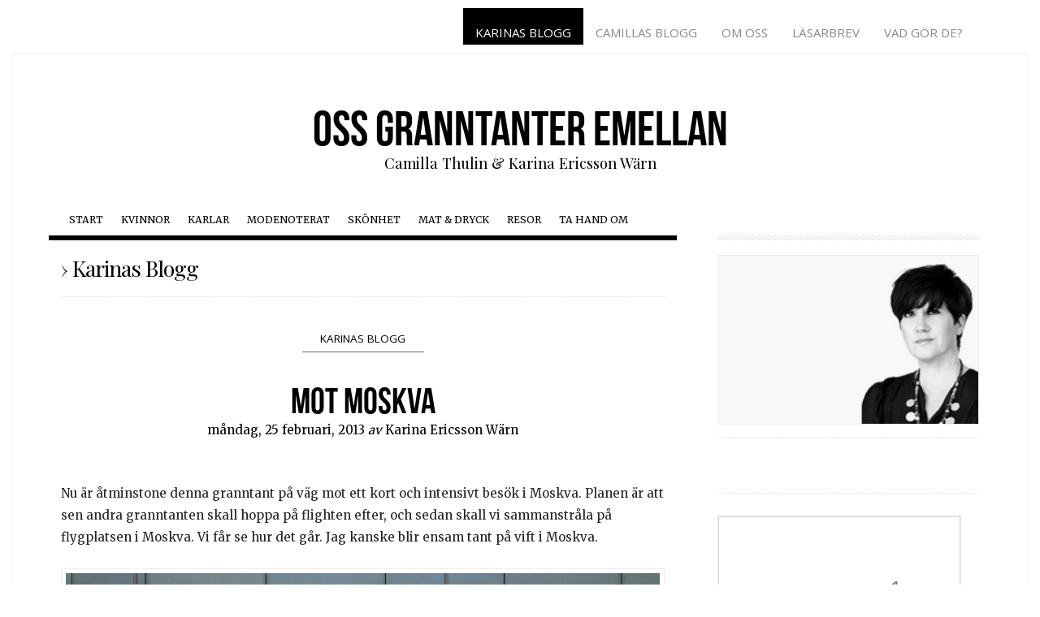

--- FILE ---
content_type: text/html; charset=UTF-8
request_url: https://www.granntanter.se/2013/02/25/mot-moskva-4/
body_size: 10508
content:
<!DOCTYPE html>
<!--[if IE 6]>
<html id="ie6" lang="sv-SE">
<![endif]-->
<!--[if IE 7]>
<html id="ie7" lang="sv-SE">
<![endif]-->
<!--[if IE 8]>
<html id="ie8" lang="sv-SE">
<![endif]-->
<!--[if !(IE 6) | !(IE 7) | !(IE 8)  ]><!-->
<html lang="sv-SE">
<!--<![endif]-->
<head>
<meta charset="utf-8">
<meta http-equiv="X-UA-Compatible" content="IE=edge,chrome=1">
<meta name="viewport" content="width=device-width, initial-scale=1">
<meta name="description" content="">
<meta name="author" content="">

<title>Mot Moskva - Oss granntanter emellanOss granntanter emellan</title>


<link rel="apple-touch-icon" sizes="57x57" href="/customers/2/c/c/granntanter.se/httpd.www/wp-content/themes/granntanter/icons/apple-touch-icon-57x57.png">
<link rel="apple-touch-icon" sizes="60x60" href="/customers/2/c/c/granntanter.se/httpd.www/wp-content/themes/granntanter/icons/apple-touch-icon-60x60.png">
<link rel="apple-touch-icon" sizes="72x72" href="/customers/2/c/c/granntanter.se/httpd.www/wp-content/themes/granntanter/icons/apple-touch-icon-72x72.png">
<link rel="apple-touch-icon" sizes="76x76" href="/customers/2/c/c/granntanter.se/httpd.www/wp-content/themes/granntanter/icons/apple-touch-icon-76x76.png">
<link rel="apple-touch-icon" sizes="114x114" href="/customers/2/c/c/granntanter.se/httpd.www/wp-content/themes/granntanter/icons/apple-touch-icon-114x114.png">
<link rel="apple-touch-icon" sizes="120x120" href="/customers/2/c/c/granntanter.se/httpd.www/wp-content/themes/granntanter/icons/apple-touch-icon-120x120.png">
<link rel="apple-touch-icon" sizes="144x144" href="/customers/2/c/c/granntanter.se/httpd.www/wp-content/themes/granntanter/icons/apple-touch-icon-144x144.png">
<link rel="apple-touch-icon" sizes="152x152" href="/customers/2/c/c/granntanter.se/httpd.www/wp-content/themes/granntanter/icons/apple-touch-icon-152x152.png">
<link rel="apple-touch-icon" sizes="180x180" href="/customers/2/c/c/granntanter.se/httpd.www/wp-content/themes/granntanter/icons/apple-touch-icon-180x180.png">
<link rel="icon" type="image/png" href="/customers/2/c/c/granntanter.se/httpd.www/wp-content/themes/granntanter/icons/favicon-32x32.png" sizes="32x32">
<link rel="icon" type="image/png" href="/customers/2/c/c/granntanter.se/httpd.www/wp-content/themes/granntanter/icons/android-chrome-192x192.png" sizes="192x192">
<link rel="icon" type="image/png" href="/customers/2/c/c/granntanter.se/httpd.www/wp-content/themes/granntanter/icons/favicon-96x96.png" sizes="96x96">
<link rel="icon" type="image/png" href="/customers/2/c/c/granntanter.se/httpd.www/wp-content/themes/granntanter/icons/favicon-16x16.png" sizes="16x16">
<link rel="manifest" href="/customers/2/c/c/granntanter.se/httpd.www/wp-content/themes/granntanter/icons/manifest.json">
<meta name="msapplication-TileColor" content="#2d89ef">
<meta name="msapplication-TileImage" content="/customers/2/c/c/granntanter.se/httpd.www/wp-content/themes/granntanter/icons/mstile-144x144.png">
<meta name="theme-color" content="#ffffff">

<link rel="profile" href="https://gmpg.org/xfn/11" />
<link rel="stylesheet" href="https://www.granntanter.se/wp-content/themes/granntanter/style.css?ver=1395383574" type="text/css" media="screen, projection" />
<link href='https://fonts.googleapis.com/css?family=Playfair+Display:400,700,900|Open+Sans:300italic,400italic,700italic,400,300,700|Merriweather:400,300,700,900' rel='stylesheet' type='text/css'>
<link href='//netdna.bootstrapcdn.com/font-awesome/4.0.3/css/font-awesome.css' rel='stylesheet'>
<script type="text/javascript" src="//use.typekit.net/gtf8klc.js"></script>
<script type="text/javascript">try{Typekit.load();}catch(e){}</script>
<link rel="pingback" href="https://www.granntanter.se/xmlrpc.php" />
<!--[if lt IE 9]>
<script src="https://www.granntanter.se/wp-content/themes/granntanter/js/html5.js" type="text/javascript"></script>
<![endif]-->
<meta name='robots' content='index, follow, max-image-preview:large, max-snippet:-1, max-video-preview:-1' />

	<!-- This site is optimized with the Yoast SEO plugin v22.6 - https://yoast.com/wordpress/plugins/seo/ -->
	<link rel="canonical" href="https://www.granntanter.se/2013/02/25/mot-moskva-4/" />
	<meta property="og:locale" content="sv_SE" />
	<meta property="og:type" content="article" />
	<meta property="og:title" content="Mot Moskva - Oss granntanter emellan" />
	<meta property="og:description" content="Nu är åtminstone denna granntant på väg mot ett kort och intensivt besök i Moskva. Planen är att sen andra granntanten skall hoppa på flighten efter, och sedan skall vi sammanstråla på flygplatsen i Moskva. Vi får se hur det..." />
	<meta property="og:url" content="https://www.granntanter.se/2013/02/25/mot-moskva-4/" />
	<meta property="og:site_name" content="Oss granntanter emellan" />
	<meta property="article:published_time" content="2013-02-25T08:41:09+00:00" />
	<meta property="og:image" content="https://www.granntanter.se/wp-content/uploads/2013/02/20130225-094009.jpg" />
	<meta name="author" content="Karina Ericsson Wärn" />
	<meta name="twitter:card" content="summary_large_image" />
	<meta name="twitter:creator" content="@kidkie" />
	<meta name="twitter:label1" content="Skriven av" />
	<meta name="twitter:data1" content="Karina Ericsson Wärn" />
	<script type="application/ld+json" class="yoast-schema-graph">{"@context":"https://schema.org","@graph":[{"@type":"WebPage","@id":"https://www.granntanter.se/2013/02/25/mot-moskva-4/","url":"https://www.granntanter.se/2013/02/25/mot-moskva-4/","name":"Mot Moskva - Oss granntanter emellan","isPartOf":{"@id":"https://www.granntanter.se/#website"},"primaryImageOfPage":{"@id":"https://www.granntanter.se/2013/02/25/mot-moskva-4/#primaryimage"},"image":{"@id":"https://www.granntanter.se/2013/02/25/mot-moskva-4/#primaryimage"},"thumbnailUrl":"https://www.granntanter.se/wp-content/uploads/2013/02/20130225-094009.jpg","datePublished":"2013-02-25T08:41:09+00:00","dateModified":"2013-02-25T08:41:09+00:00","author":{"@id":"https://www.granntanter.se/#/schema/person/1b7d2e2b86e231fa737645a75af44102"},"breadcrumb":{"@id":"https://www.granntanter.se/2013/02/25/mot-moskva-4/#breadcrumb"},"inLanguage":"sv-SE","potentialAction":[{"@type":"ReadAction","target":["https://www.granntanter.se/2013/02/25/mot-moskva-4/"]}]},{"@type":"ImageObject","inLanguage":"sv-SE","@id":"https://www.granntanter.se/2013/02/25/mot-moskva-4/#primaryimage","url":"https://www.granntanter.se/wp-content/uploads/2013/02/20130225-094009.jpg","contentUrl":"https://www.granntanter.se/wp-content/uploads/2013/02/20130225-094009.jpg"},{"@type":"BreadcrumbList","@id":"https://www.granntanter.se/2013/02/25/mot-moskva-4/#breadcrumb","itemListElement":[{"@type":"ListItem","position":1,"name":"Hem","item":"https://www.granntanter.se/"},{"@type":"ListItem","position":2,"name":"Mot Moskva"}]},{"@type":"WebSite","@id":"https://www.granntanter.se/#website","url":"https://www.granntanter.se/","name":"Oss granntanter emellan","description":"Camilla Thulin &amp; Karina Ericsson Wärn","potentialAction":[{"@type":"SearchAction","target":{"@type":"EntryPoint","urlTemplate":"https://www.granntanter.se/?s={search_term_string}"},"query-input":"required name=search_term_string"}],"inLanguage":"sv-SE"},{"@type":"Person","@id":"https://www.granntanter.se/#/schema/person/1b7d2e2b86e231fa737645a75af44102","name":"Karina Ericsson Wärn","image":{"@type":"ImageObject","inLanguage":"sv-SE","@id":"https://www.granntanter.se/#/schema/person/image/","url":"https://secure.gravatar.com/avatar/b90754eb01308fe76fc8c0935718dd42?s=96&d=mm&r=g","contentUrl":"https://secure.gravatar.com/avatar/b90754eb01308fe76fc8c0935718dd42?s=96&d=mm&r=g","caption":"Karina Ericsson Wärn"},"sameAs":["https://x.com/kidkie"],"url":"https://www.granntanter.se/author/karina/"}]}</script>
	<!-- / Yoast SEO plugin. -->


<link rel='dns-prefetch' href='//widgetlogic.org' />
<link rel='dns-prefetch' href='//ws.sharethis.com' />
<meta property="og:image" content="https://www.granntanter.se/facebook_icon.jpg"/>
<script type="text/javascript">
window._wpemojiSettings = {"baseUrl":"https:\/\/s.w.org\/images\/core\/emoji\/14.0.0\/72x72\/","ext":".png","svgUrl":"https:\/\/s.w.org\/images\/core\/emoji\/14.0.0\/svg\/","svgExt":".svg","source":{"concatemoji":"https:\/\/www.granntanter.se\/wp-includes\/js\/wp-emoji-release.min.js?ver=fea67789e08b95ccc86e7c077611c575"}};
/*! This file is auto-generated */
!function(i,n){var o,s,e;function c(e){try{var t={supportTests:e,timestamp:(new Date).valueOf()};sessionStorage.setItem(o,JSON.stringify(t))}catch(e){}}function p(e,t,n){e.clearRect(0,0,e.canvas.width,e.canvas.height),e.fillText(t,0,0);var t=new Uint32Array(e.getImageData(0,0,e.canvas.width,e.canvas.height).data),r=(e.clearRect(0,0,e.canvas.width,e.canvas.height),e.fillText(n,0,0),new Uint32Array(e.getImageData(0,0,e.canvas.width,e.canvas.height).data));return t.every(function(e,t){return e===r[t]})}function u(e,t,n){switch(t){case"flag":return n(e,"\ud83c\udff3\ufe0f\u200d\u26a7\ufe0f","\ud83c\udff3\ufe0f\u200b\u26a7\ufe0f")?!1:!n(e,"\ud83c\uddfa\ud83c\uddf3","\ud83c\uddfa\u200b\ud83c\uddf3")&&!n(e,"\ud83c\udff4\udb40\udc67\udb40\udc62\udb40\udc65\udb40\udc6e\udb40\udc67\udb40\udc7f","\ud83c\udff4\u200b\udb40\udc67\u200b\udb40\udc62\u200b\udb40\udc65\u200b\udb40\udc6e\u200b\udb40\udc67\u200b\udb40\udc7f");case"emoji":return!n(e,"\ud83e\udef1\ud83c\udffb\u200d\ud83e\udef2\ud83c\udfff","\ud83e\udef1\ud83c\udffb\u200b\ud83e\udef2\ud83c\udfff")}return!1}function f(e,t,n){var r="undefined"!=typeof WorkerGlobalScope&&self instanceof WorkerGlobalScope?new OffscreenCanvas(300,150):i.createElement("canvas"),a=r.getContext("2d",{willReadFrequently:!0}),o=(a.textBaseline="top",a.font="600 32px Arial",{});return e.forEach(function(e){o[e]=t(a,e,n)}),o}function t(e){var t=i.createElement("script");t.src=e,t.defer=!0,i.head.appendChild(t)}"undefined"!=typeof Promise&&(o="wpEmojiSettingsSupports",s=["flag","emoji"],n.supports={everything:!0,everythingExceptFlag:!0},e=new Promise(function(e){i.addEventListener("DOMContentLoaded",e,{once:!0})}),new Promise(function(t){var n=function(){try{var e=JSON.parse(sessionStorage.getItem(o));if("object"==typeof e&&"number"==typeof e.timestamp&&(new Date).valueOf()<e.timestamp+604800&&"object"==typeof e.supportTests)return e.supportTests}catch(e){}return null}();if(!n){if("undefined"!=typeof Worker&&"undefined"!=typeof OffscreenCanvas&&"undefined"!=typeof URL&&URL.createObjectURL&&"undefined"!=typeof Blob)try{var e="postMessage("+f.toString()+"("+[JSON.stringify(s),u.toString(),p.toString()].join(",")+"));",r=new Blob([e],{type:"text/javascript"}),a=new Worker(URL.createObjectURL(r),{name:"wpTestEmojiSupports"});return void(a.onmessage=function(e){c(n=e.data),a.terminate(),t(n)})}catch(e){}c(n=f(s,u,p))}t(n)}).then(function(e){for(var t in e)n.supports[t]=e[t],n.supports.everything=n.supports.everything&&n.supports[t],"flag"!==t&&(n.supports.everythingExceptFlag=n.supports.everythingExceptFlag&&n.supports[t]);n.supports.everythingExceptFlag=n.supports.everythingExceptFlag&&!n.supports.flag,n.DOMReady=!1,n.readyCallback=function(){n.DOMReady=!0}}).then(function(){return e}).then(function(){var e;n.supports.everything||(n.readyCallback(),(e=n.source||{}).concatemoji?t(e.concatemoji):e.wpemoji&&e.twemoji&&(t(e.twemoji),t(e.wpemoji)))}))}((window,document),window._wpemojiSettings);
</script>
<style type="text/css">
img.wp-smiley,
img.emoji {
	display: inline !important;
	border: none !important;
	box-shadow: none !important;
	height: 1em !important;
	width: 1em !important;
	margin: 0 0.07em !important;
	vertical-align: -0.1em !important;
	background: none !important;
	padding: 0 !important;
}
</style>
	<link rel='stylesheet' id='wp-block-library-css' href='https://www.granntanter.se/wp-includes/css/dist/block-library/style.min.css?ver=fea67789e08b95ccc86e7c077611c575' type='text/css' media='all' />
<link rel='stylesheet' id='block-widget-css' href='https://www.granntanter.se/wp-content/plugins/widget-logic/block_widget/css/widget.css?ver=1768240697' type='text/css' media='all' />
<style id='classic-theme-styles-inline-css' type='text/css'>
/*! This file is auto-generated */
.wp-block-button__link{color:#fff;background-color:#32373c;border-radius:9999px;box-shadow:none;text-decoration:none;padding:calc(.667em + 2px) calc(1.333em + 2px);font-size:1.125em}.wp-block-file__button{background:#32373c;color:#fff;text-decoration:none}
</style>
<style id='global-styles-inline-css' type='text/css'>
body{--wp--preset--color--black: #000000;--wp--preset--color--cyan-bluish-gray: #abb8c3;--wp--preset--color--white: #ffffff;--wp--preset--color--pale-pink: #f78da7;--wp--preset--color--vivid-red: #cf2e2e;--wp--preset--color--luminous-vivid-orange: #ff6900;--wp--preset--color--luminous-vivid-amber: #fcb900;--wp--preset--color--light-green-cyan: #7bdcb5;--wp--preset--color--vivid-green-cyan: #00d084;--wp--preset--color--pale-cyan-blue: #8ed1fc;--wp--preset--color--vivid-cyan-blue: #0693e3;--wp--preset--color--vivid-purple: #9b51e0;--wp--preset--gradient--vivid-cyan-blue-to-vivid-purple: linear-gradient(135deg,rgba(6,147,227,1) 0%,rgb(155,81,224) 100%);--wp--preset--gradient--light-green-cyan-to-vivid-green-cyan: linear-gradient(135deg,rgb(122,220,180) 0%,rgb(0,208,130) 100%);--wp--preset--gradient--luminous-vivid-amber-to-luminous-vivid-orange: linear-gradient(135deg,rgba(252,185,0,1) 0%,rgba(255,105,0,1) 100%);--wp--preset--gradient--luminous-vivid-orange-to-vivid-red: linear-gradient(135deg,rgba(255,105,0,1) 0%,rgb(207,46,46) 100%);--wp--preset--gradient--very-light-gray-to-cyan-bluish-gray: linear-gradient(135deg,rgb(238,238,238) 0%,rgb(169,184,195) 100%);--wp--preset--gradient--cool-to-warm-spectrum: linear-gradient(135deg,rgb(74,234,220) 0%,rgb(151,120,209) 20%,rgb(207,42,186) 40%,rgb(238,44,130) 60%,rgb(251,105,98) 80%,rgb(254,248,76) 100%);--wp--preset--gradient--blush-light-purple: linear-gradient(135deg,rgb(255,206,236) 0%,rgb(152,150,240) 100%);--wp--preset--gradient--blush-bordeaux: linear-gradient(135deg,rgb(254,205,165) 0%,rgb(254,45,45) 50%,rgb(107,0,62) 100%);--wp--preset--gradient--luminous-dusk: linear-gradient(135deg,rgb(255,203,112) 0%,rgb(199,81,192) 50%,rgb(65,88,208) 100%);--wp--preset--gradient--pale-ocean: linear-gradient(135deg,rgb(255,245,203) 0%,rgb(182,227,212) 50%,rgb(51,167,181) 100%);--wp--preset--gradient--electric-grass: linear-gradient(135deg,rgb(202,248,128) 0%,rgb(113,206,126) 100%);--wp--preset--gradient--midnight: linear-gradient(135deg,rgb(2,3,129) 0%,rgb(40,116,252) 100%);--wp--preset--font-size--small: 13px;--wp--preset--font-size--medium: 20px;--wp--preset--font-size--large: 36px;--wp--preset--font-size--x-large: 42px;--wp--preset--spacing--20: 0.44rem;--wp--preset--spacing--30: 0.67rem;--wp--preset--spacing--40: 1rem;--wp--preset--spacing--50: 1.5rem;--wp--preset--spacing--60: 2.25rem;--wp--preset--spacing--70: 3.38rem;--wp--preset--spacing--80: 5.06rem;--wp--preset--shadow--natural: 6px 6px 9px rgba(0, 0, 0, 0.2);--wp--preset--shadow--deep: 12px 12px 50px rgba(0, 0, 0, 0.4);--wp--preset--shadow--sharp: 6px 6px 0px rgba(0, 0, 0, 0.2);--wp--preset--shadow--outlined: 6px 6px 0px -3px rgba(255, 255, 255, 1), 6px 6px rgba(0, 0, 0, 1);--wp--preset--shadow--crisp: 6px 6px 0px rgba(0, 0, 0, 1);}:where(.is-layout-flex){gap: 0.5em;}:where(.is-layout-grid){gap: 0.5em;}body .is-layout-flow > .alignleft{float: left;margin-inline-start: 0;margin-inline-end: 2em;}body .is-layout-flow > .alignright{float: right;margin-inline-start: 2em;margin-inline-end: 0;}body .is-layout-flow > .aligncenter{margin-left: auto !important;margin-right: auto !important;}body .is-layout-constrained > .alignleft{float: left;margin-inline-start: 0;margin-inline-end: 2em;}body .is-layout-constrained > .alignright{float: right;margin-inline-start: 2em;margin-inline-end: 0;}body .is-layout-constrained > .aligncenter{margin-left: auto !important;margin-right: auto !important;}body .is-layout-constrained > :where(:not(.alignleft):not(.alignright):not(.alignfull)){max-width: var(--wp--style--global--content-size);margin-left: auto !important;margin-right: auto !important;}body .is-layout-constrained > .alignwide{max-width: var(--wp--style--global--wide-size);}body .is-layout-flex{display: flex;}body .is-layout-flex{flex-wrap: wrap;align-items: center;}body .is-layout-flex > *{margin: 0;}body .is-layout-grid{display: grid;}body .is-layout-grid > *{margin: 0;}:where(.wp-block-columns.is-layout-flex){gap: 2em;}:where(.wp-block-columns.is-layout-grid){gap: 2em;}:where(.wp-block-post-template.is-layout-flex){gap: 1.25em;}:where(.wp-block-post-template.is-layout-grid){gap: 1.25em;}.has-black-color{color: var(--wp--preset--color--black) !important;}.has-cyan-bluish-gray-color{color: var(--wp--preset--color--cyan-bluish-gray) !important;}.has-white-color{color: var(--wp--preset--color--white) !important;}.has-pale-pink-color{color: var(--wp--preset--color--pale-pink) !important;}.has-vivid-red-color{color: var(--wp--preset--color--vivid-red) !important;}.has-luminous-vivid-orange-color{color: var(--wp--preset--color--luminous-vivid-orange) !important;}.has-luminous-vivid-amber-color{color: var(--wp--preset--color--luminous-vivid-amber) !important;}.has-light-green-cyan-color{color: var(--wp--preset--color--light-green-cyan) !important;}.has-vivid-green-cyan-color{color: var(--wp--preset--color--vivid-green-cyan) !important;}.has-pale-cyan-blue-color{color: var(--wp--preset--color--pale-cyan-blue) !important;}.has-vivid-cyan-blue-color{color: var(--wp--preset--color--vivid-cyan-blue) !important;}.has-vivid-purple-color{color: var(--wp--preset--color--vivid-purple) !important;}.has-black-background-color{background-color: var(--wp--preset--color--black) !important;}.has-cyan-bluish-gray-background-color{background-color: var(--wp--preset--color--cyan-bluish-gray) !important;}.has-white-background-color{background-color: var(--wp--preset--color--white) !important;}.has-pale-pink-background-color{background-color: var(--wp--preset--color--pale-pink) !important;}.has-vivid-red-background-color{background-color: var(--wp--preset--color--vivid-red) !important;}.has-luminous-vivid-orange-background-color{background-color: var(--wp--preset--color--luminous-vivid-orange) !important;}.has-luminous-vivid-amber-background-color{background-color: var(--wp--preset--color--luminous-vivid-amber) !important;}.has-light-green-cyan-background-color{background-color: var(--wp--preset--color--light-green-cyan) !important;}.has-vivid-green-cyan-background-color{background-color: var(--wp--preset--color--vivid-green-cyan) !important;}.has-pale-cyan-blue-background-color{background-color: var(--wp--preset--color--pale-cyan-blue) !important;}.has-vivid-cyan-blue-background-color{background-color: var(--wp--preset--color--vivid-cyan-blue) !important;}.has-vivid-purple-background-color{background-color: var(--wp--preset--color--vivid-purple) !important;}.has-black-border-color{border-color: var(--wp--preset--color--black) !important;}.has-cyan-bluish-gray-border-color{border-color: var(--wp--preset--color--cyan-bluish-gray) !important;}.has-white-border-color{border-color: var(--wp--preset--color--white) !important;}.has-pale-pink-border-color{border-color: var(--wp--preset--color--pale-pink) !important;}.has-vivid-red-border-color{border-color: var(--wp--preset--color--vivid-red) !important;}.has-luminous-vivid-orange-border-color{border-color: var(--wp--preset--color--luminous-vivid-orange) !important;}.has-luminous-vivid-amber-border-color{border-color: var(--wp--preset--color--luminous-vivid-amber) !important;}.has-light-green-cyan-border-color{border-color: var(--wp--preset--color--light-green-cyan) !important;}.has-vivid-green-cyan-border-color{border-color: var(--wp--preset--color--vivid-green-cyan) !important;}.has-pale-cyan-blue-border-color{border-color: var(--wp--preset--color--pale-cyan-blue) !important;}.has-vivid-cyan-blue-border-color{border-color: var(--wp--preset--color--vivid-cyan-blue) !important;}.has-vivid-purple-border-color{border-color: var(--wp--preset--color--vivid-purple) !important;}.has-vivid-cyan-blue-to-vivid-purple-gradient-background{background: var(--wp--preset--gradient--vivid-cyan-blue-to-vivid-purple) !important;}.has-light-green-cyan-to-vivid-green-cyan-gradient-background{background: var(--wp--preset--gradient--light-green-cyan-to-vivid-green-cyan) !important;}.has-luminous-vivid-amber-to-luminous-vivid-orange-gradient-background{background: var(--wp--preset--gradient--luminous-vivid-amber-to-luminous-vivid-orange) !important;}.has-luminous-vivid-orange-to-vivid-red-gradient-background{background: var(--wp--preset--gradient--luminous-vivid-orange-to-vivid-red) !important;}.has-very-light-gray-to-cyan-bluish-gray-gradient-background{background: var(--wp--preset--gradient--very-light-gray-to-cyan-bluish-gray) !important;}.has-cool-to-warm-spectrum-gradient-background{background: var(--wp--preset--gradient--cool-to-warm-spectrum) !important;}.has-blush-light-purple-gradient-background{background: var(--wp--preset--gradient--blush-light-purple) !important;}.has-blush-bordeaux-gradient-background{background: var(--wp--preset--gradient--blush-bordeaux) !important;}.has-luminous-dusk-gradient-background{background: var(--wp--preset--gradient--luminous-dusk) !important;}.has-pale-ocean-gradient-background{background: var(--wp--preset--gradient--pale-ocean) !important;}.has-electric-grass-gradient-background{background: var(--wp--preset--gradient--electric-grass) !important;}.has-midnight-gradient-background{background: var(--wp--preset--gradient--midnight) !important;}.has-small-font-size{font-size: var(--wp--preset--font-size--small) !important;}.has-medium-font-size{font-size: var(--wp--preset--font-size--medium) !important;}.has-large-font-size{font-size: var(--wp--preset--font-size--large) !important;}.has-x-large-font-size{font-size: var(--wp--preset--font-size--x-large) !important;}
.wp-block-navigation a:where(:not(.wp-element-button)){color: inherit;}
:where(.wp-block-post-template.is-layout-flex){gap: 1.25em;}:where(.wp-block-post-template.is-layout-grid){gap: 1.25em;}
:where(.wp-block-columns.is-layout-flex){gap: 2em;}:where(.wp-block-columns.is-layout-grid){gap: 2em;}
.wp-block-pullquote{font-size: 1.5em;line-height: 1.6;}
</style>
<link rel='stylesheet' id='bootstrap-css' href='https://www.granntanter.se/wp-content/themes/granntanter/assets/css/lib/bootstrap.css?ver=4' type='text/css' media='all' />
<link rel='stylesheet' id='app-css' href='https://www.granntanter.se/wp-content/themes/granntanter/assets/css/app.css?ver=1' type='text/css' media='all' />
<link rel='stylesheet' id='simple-share-buttons-adder-ssba-css' href='https://www.granntanter.se/wp-content/plugins/simple-share-buttons-adder/css/ssba.css?ver=1758736948' type='text/css' media='all' />
<style id='simple-share-buttons-adder-ssba-inline-css' type='text/css'>
	.ssba {
									
									
									
									
								}
								.ssba img
								{
									width: 25px !important;
									padding: 0px;
									border:  0;
									box-shadow: none !important;
									display: inline !important;
									vertical-align: middle;
									box-sizing: unset;
								}

								.ssba-classic-2 .ssbp-text {
									display: none!important;
								}

								.ssba .fb-save
								{
								padding: 0px;
								line-height: 20px; }
								.ssba, .ssba a
								{
									text-decoration:none;
									background: none;
									
									
									
									font-weight: bold;
								}
								

			   #ssba-bar-2 .ssbp-bar-list {
					max-width: 48px !important;;
			   }
			   #ssba-bar-2 .ssbp-bar-list li a {height: 48px !important; width: 48px !important; 
				}
				#ssba-bar-2 .ssbp-bar-list li a:hover {
				}

				#ssba-bar-2 .ssbp-bar-list li a svg,
				 #ssba-bar-2 .ssbp-bar-list li a svg path, .ssbp-bar-list li a.ssbp-surfingbird span:not(.color-icon) svg polygon {line-height: 48px !important;; font-size: 18px;}
				#ssba-bar-2 .ssbp-bar-list li a:hover svg,
				 #ssba-bar-2 .ssbp-bar-list li a:hover svg path, .ssbp-bar-list li a.ssbp-surfingbird span:not(.color-icon) svg polygon {}
				#ssba-bar-2 .ssbp-bar-list li {
				margin: 0px 0!important;
				}@media only screen and ( max-width: 750px ) {
				#ssba-bar-2 {
				display: block;
				}
			}
</style>
<script type='text/javascript' src='https://www.granntanter.se/wp-includes/js/jquery/jquery.min.js?ver=3.7.0' id='jquery-core-js'></script>
<script type='text/javascript' src='https://www.granntanter.se/wp-includes/js/jquery/jquery-migrate.min.js?ver=3.4.1' id='jquery-migrate-js'></script>
<script id='st_insights_js' type='text/javascript' src='https://ws.sharethis.com/button/st_insights.js?publisher=4d48b7c5-0ae3-43d4-bfbe-3ff8c17a8ae6&#038;product=simpleshare&#038;ver=8.5.3' id='ssba-sharethis-js'></script>
<link rel="https://api.w.org/" href="https://www.granntanter.se/wp-json/" /><link rel="alternate" type="application/json" href="https://www.granntanter.se/wp-json/wp/v2/posts/8502" /><link rel='shortlink' href='https://www.granntanter.se/?p=8502' />
<link rel="alternate" type="application/json+oembed" href="https://www.granntanter.se/wp-json/oembed/1.0/embed?url=https%3A%2F%2Fwww.granntanter.se%2F2013%2F02%2F25%2Fmot-moskva-4%2F" />
<link rel="alternate" type="text/xml+oembed" href="https://www.granntanter.se/wp-json/oembed/1.0/embed?url=https%3A%2F%2Fwww.granntanter.se%2F2013%2F02%2F25%2Fmot-moskva-4%2F&#038;format=xml" />
</head>
<body data-rsssl=1 class="post-template-default single single-post postid-8502 single-format-standard">


<div id="page_wrapper">
	<div id="site_wrapper">

<section>
	<div class="container">
		<div class="row">
			<div class="col-sm-12">
				<div id="sitenav"><div class="menu-top-container"><ul id="menu-top" class="menu"><li id="menu-item-102" class="menu-item menu-item-type-taxonomy menu-item-object-category current-post-ancestor current-menu-parent current-post-parent menu-item-102"><a href="https://www.granntanter.se/topics/karinas-blogg/">Karinas Blogg</a></li>
<li id="menu-item-101" class="menu-item menu-item-type-taxonomy menu-item-object-category menu-item-101"><a href="https://www.granntanter.se/topics/camillas-blogg/">Camillas Blogg</a></li>
<li id="menu-item-55" class="menu-item menu-item-type-post_type menu-item-object-page menu-item-55"><a href="https://www.granntanter.se/om-oss/">Om oss</a></li>
<li id="menu-item-7825" class="menu-item menu-item-type-post_type menu-item-object-page menu-item-7825"><a href="https://www.granntanter.se/lasarbrev/">Läsarbrev</a></li>
<li id="menu-item-54" class="menu-item menu-item-type-post_type menu-item-object-page menu-item-54"><a href="https://www.granntanter.se/kontakta-oss/">Vad gör de?</a></li>
</ul></div></div>
			</div>
		</div>
	</div>
</section>

<div id="page" class="hfeed">

	<div class="container-fluid">
		<div class="row">
			<div class="col-sm-12">
				<div class="nav-mobile">
					<a href="#page-menu"><span>Meny</span></a>
				</div>
				
								<header id="branding" class="site-header" role="banner">
					<hgroup>
						<h1 id="site-title" class="site-title"><a href="https://www.granntanter.se/" title="Oss granntanter emellan" rel="home">Oss granntanter emellan</a></h1>
						<h2 id="site-description" class="site-description">Camilla Thulin &amp; Karina Ericsson Wärn</h2>
					</hgroup>

					<nav id="access" class="nav-desktop" role="navigation">
						<h1 class="assistive-text section-heading">Main menu</h1>
						<div class="skip-link screen-reader-text"><a href="#content" title="Skip to content">Skip to content</a></div>
						<div class="menu-main-container"><ul id="menu-main" class="menu"><li id="menu-item-485" class="menu-item menu-item-type-custom menu-item-object-custom menu-item-home menu-item-485"><a href="https://www.granntanter.se/">Start</a></li>
<li id="menu-item-34" class="menu-item menu-item-type-taxonomy menu-item-object-category menu-item-34"><a href="https://www.granntanter.se/topics/kvinnor/">Kvinnor</a></li>
<li id="menu-item-33" class="menu-item menu-item-type-taxonomy menu-item-object-category menu-item-33"><a href="https://www.granntanter.se/topics/karlar/">Karlar</a></li>
<li id="menu-item-36" class="menu-item menu-item-type-taxonomy menu-item-object-category menu-item-36"><a href="https://www.granntanter.se/topics/modenoterat/">Modenoterat</a></li>
<li id="menu-item-38" class="menu-item menu-item-type-taxonomy menu-item-object-category menu-item-38"><a href="https://www.granntanter.se/topics/skonhet/">Skönhet</a></li>
<li id="menu-item-35" class="menu-item menu-item-type-taxonomy menu-item-object-category menu-item-35"><a href="https://www.granntanter.se/topics/mat-dryck/">Mat &#038; Dryck</a></li>
<li id="menu-item-37" class="menu-item menu-item-type-taxonomy menu-item-object-category menu-item-37"><a href="https://www.granntanter.se/topics/resor/">Resor</a></li>
<li id="menu-item-493" class="menu-item menu-item-type-taxonomy menu-item-object-category menu-item-493"><a href="https://www.granntanter.se/topics/ta-hand-om/">Ta hand om</a></li>
</ul></div>					</nav>
				</header>
			</div>
			
			<div class="col-sm-12">
				<div id="main" class="row">
<div class="col-sm-8">
	<div id="primary" class="row">
		<div id="content" role="main" class="col-sm-12">
	
					<header class="page-header">
	
				<h1 id="largeitalic">&rsaquo; Karinas Blogg</h1>
	
							</header>
			
		
<div style="text-align: center;"><span class="post_categories" style="border-bottom: 1px solid #666; padding: 5px; margin: 35px 0 15px 0; display: inline-block; width: 150px;"><a href="https://www.granntanter.se/topics/karinas-blogg/">Karinas Blogg</a></span></div>

<article id="post-8502" class="post-8502 post type-post status-publish format-standard hentry category-karinas-blogg">
	<header class="entry-header">
		<h1 class="entry-title">Mot Moskva</h1>
		<div class="entry-details">
			måndag, 25 februari, 2013 <em>av</em> Karina Ericsson Wärn		</div><!-- .entry-meta -->
	</header><!-- .entry-header -->

	<div class="entry-content">
				
		<p>Nu är åtminstone denna granntant på väg mot ett kort och intensivt besök i Moskva. Planen är att sen andra granntanten skall hoppa på flighten efter, och sedan skall vi sammanstråla på flygplatsen i Moskva. Vi får se hur det går. Jag kanske blir ensam tant på vift i Moskva.</p>
<p><a href="https://www.granntanter.se/wp-content/uploads/2013/02/20130225-094009.jpg"><img decoding="async" src="[data-uri]" data-lazy-type="image" data-lazy-src="https://www.granntanter.se/wp-content/uploads/2013/02/20130225-094009.jpg" alt="20130225-094009.jpg" class="lazy lazy-hidden alignnone size-full" /><noscript><img decoding="async" src="https://www.granntanter.se/wp-content/uploads/2013/02/20130225-094009.jpg" alt="20130225-094009.jpg" class="alignnone size-full" /></noscript></a></p>
<!-- Simple Share Buttons Adder (8.5.3) simplesharebuttons.com --><div class="ssba-classic-2 ssba ssbp-wrap alignleft ssbp--theme-1"><div style="text-align:right"><a data-site="email" class="ssba_email_share ssba_share_link" href="mailto:?subject=Mot Moskva&body=https://www.granntanter.se/2013/02/25/mot-moskva-4/"  target=_blank  style="color:; background-color: ; height: 48px; width: 48px; " ><img decoding="async" src="[data-uri]" data-lazy-type="image" data-lazy-src="https://www.granntanter.se/wp-content/plugins/simple-share-buttons-adder/buttons/simple/email.png" style="width: 25px;" title="email" class="lazy lazy-hidden ssba ssba-img" alt="Share on email" /><noscript><img decoding="async" src="https://www.granntanter.se/wp-content/plugins/simple-share-buttons-adder/buttons/simple/email.png" style="width: 25px;" title="email" class="ssba ssba-img" alt="Share on email" /></noscript><div title="Email" class="ssbp-text">Email</div></a><a data-site="facebook" class="ssba_facebook_share ssba_share_link" href="https://www.facebook.com/sharer.php?t=Mot Moskva&u=https://www.granntanter.se/2013/02/25/mot-moskva-4/"  target=_blank  style="color:; background-color: ; height: 48px; width: 48px; " ><img decoding="async" src="[data-uri]" data-lazy-type="image" data-lazy-src="https://www.granntanter.se/wp-content/plugins/simple-share-buttons-adder/buttons/simple/facebook.png" style="width: 25px;" title="facebook" class="lazy lazy-hidden ssba ssba-img" alt="Share on facebook" /><noscript><img decoding="async" src="https://www.granntanter.se/wp-content/plugins/simple-share-buttons-adder/buttons/simple/facebook.png" style="width: 25px;" title="facebook" class="ssba ssba-img" alt="Share on facebook" /></noscript><div title="Facebook" class="ssbp-text">Facebook</div></a><a data-site="linkedin" class="ssba_linkedin_share ssba_share_link" href="https://www.linkedin.com/shareArticle?title=Mot Moskva&url=https://www.granntanter.se/2013/02/25/mot-moskva-4/"  target=_blank  style="color:; background-color: ; height: 48px; width: 48px; " ><img decoding="async" src="[data-uri]" data-lazy-type="image" data-lazy-src="https://www.granntanter.se/wp-content/plugins/simple-share-buttons-adder/buttons/simple/linkedin.png" style="width: 25px;" title="linkedin" class="lazy lazy-hidden ssba ssba-img" alt="Share on linkedin" /><noscript><img decoding="async" src="https://www.granntanter.se/wp-content/plugins/simple-share-buttons-adder/buttons/simple/linkedin.png" style="width: 25px;" title="linkedin" class="ssba ssba-img" alt="Share on linkedin" /></noscript><div title="Linkedin" class="ssbp-text">Linkedin</div></a><a data-site="twitter" class="ssba_twitter_share ssba_share_link" href="https://twitter.com/intent/tweet?text=Mot Moskva&url=https://www.granntanter.se/2013/02/25/mot-moskva-4/&via="  target=_blank  style="color:; background-color: ; height: 48px; width: 48px; " ><img decoding="async" src="[data-uri]" data-lazy-type="image" data-lazy-src="https://www.granntanter.se/wp-content/plugins/simple-share-buttons-adder/buttons/simple/twitter.png" style="width: 25px;" title="twitter" class="lazy lazy-hidden ssba ssba-img" alt="Share on twitter" /><noscript><img decoding="async" src="https://www.granntanter.se/wp-content/plugins/simple-share-buttons-adder/buttons/simple/twitter.png" style="width: 25px;" title="twitter" class="ssba ssba-img" alt="Share on twitter" /></noscript><div title="Twitter" class="ssbp-text">Twitter</div></a><a data-site="google" class="ssba_google_share ssba_share_link" href=""  target=_blank  style="color:; background-color: ; height: 48px; width: 48px; " ><img decoding="async" src="[data-uri]" data-lazy-type="image" data-lazy-src="https://www.granntanter.se/wp-content/plugins/simple-share-buttons-adder/buttons/simple/google.png" style="width: 25px;" title="google" class="lazy lazy-hidden ssba ssba-img" alt="Share on google" /><noscript><img decoding="async" src="https://www.granntanter.se/wp-content/plugins/simple-share-buttons-adder/buttons/simple/google.png" style="width: 25px;" title="google" class="ssba ssba-img" alt="Share on google" /></noscript><div title="Google" class="ssbp-text">Google</div></a></div></div>
		<div id="comments">
			<a name="kommentera"></a>
			<h3>Kommentera</h3>
			<div class="fb-comments" data-href="https://www.granntanter.se/2013/02/25/mot-moskva-4/" data-width="600" data-num-posts="30"></div>
		</div>

			</div><!-- .entry-content -->

	<footer class="entry-meta">
		
		<div class="author-meta">
			<img class="author-image" src="https://www.granntanter.se/wp-content/themes/granntanter/assets/img/users/2.png" />			<em>av</em> <a href="https://www.granntanter.se/author/karina/" title="Inlägg av Karina Ericsson Wärn" rel="author">Karina Ericsson Wärn</a> <span class="posted-on">Publicerat måndag, 25 februari, 2013</span>
		</div>
		
		<div class="entry-details">
		Kategori <a href="https://www.granntanter.se/topics/karinas-blogg/" rel="category tag">Karinas Blogg</a>. <a href="https://www.granntanter.se/2013/02/25/mot-moskva-4/" title="Permalink to Mot Moskva" rel="bookmark">Direktlänk</a>.		</div>

			</footer><!-- .entry-meta -->
</article><!-- #post-8502 -->


	<div style="clear:both;"></div>	
		</div><!-- #content -->
	</div><!-- #primary -->
</div>


<div id="secondary" class="widget-area col-sm-4" role="complementary">
	<div class="row">
				
		
							<aside id="block-4" class="widget col-sm-12 widget_block widget_media_image">
<figure class="wp-block-image size-full is-resized"><img decoding="async" loading="lazy" src="https://www.granntanter.se/wp-content/uploads/2012/08/bbl_karina.jpg" alt="" class="wp-image-324" width="346" height="224"/></figure>
</aside>						

				
		<aside id="text-7" class="widget col-sm-12 widget_text">			<div class="textwidget"><div class="fb-like" data-href="https://www.granntanter.se/" data-send="true" data-layout="button_count" data-width="250" data-show-faces="true" data-font="lucida grande"></div>
</div>
		</aside><aside id="media_image-3" class="widget col-sm-12 widget_media_image"><a href="https://camillathulin.se/"><img width="300" height="300" src="https://www.granntanter.se/wp-content/uploads/2015/11/Banner_3_ram.jpg" class="image wp-image-45933  attachment-full size-full" alt="" decoding="async" style="max-width: 100%; height: auto;" loading="lazy" srcset="https://www.granntanter.se/wp-content/uploads/2015/11/Banner_3_ram.jpg 300w, https://www.granntanter.se/wp-content/uploads/2015/11/Banner_3_ram-150x150.jpg 150w, https://www.granntanter.se/wp-content/uploads/2015/11/Banner_3_ram-100x100.jpg 100w" sizes="(max-width: 300px) 100vw, 300px" /></a></aside><aside id="media_image-2" class="widget col-sm-12 widget_media_image"><a href="http://www.magnoliaagency.se/creatives/annika-stodberg/"><img width="300" height="250" src="https://www.granntanter.se/wp-content/uploads/2016/02/stodberg_banner_300x2501.gif" class="image wp-image-48087  attachment-full size-full" alt="" decoding="async" style="max-width: 100%; height: auto;" loading="lazy" /></a></aside>		
		<div class="splitleft">
								</div>
	
		<div class="splitright">
								</div>
		
					<aside id="search-2" class="widget col-sm-12 widget_search"><h2 class="widget-title">Sök</h2><form role="search" method="get" id="searchform" class="searchform" action="https://www.granntanter.se/">
				<div>
					<label class="screen-reader-text" for="s">Sök efter:</label>
					<input type="text" value="" name="s" id="s" />
					<input type="submit" id="searchsubmit" value="Sök" />
				</div>
			</form></aside>				
	</div>
</div><!-- #secondary .widget-area -->				</div><!-- row -->
			</div><!-- /col-sm-12 -->
		</div><!-- row -->
	</div><!-- / container -->
</div><!-- #page -->

<div class="banner_footer">
		</div>

</div><!-- END PAGE -->

<section id="footer" class="footer">
	<div class="container">

		<!-- start Footer extras -->
		<div class="footer_extras row">
			<div class="footer-widget footer_one col-md-4">
			<aside id="block-3" class="widget widget_block">
<h2 class="wp-block-heading">Sidor</h2>
</aside><aside id="block-2" class="widget widget_block"><ul class="wp-block-page-list"><li class="wp-block-pages-list__item"><a class="wp-block-pages-list__item__link" href="https://www.granntanter.se/arkiv/">Arkiv</a></li><li class="wp-block-pages-list__item"><a class="wp-block-pages-list__item__link" href="https://www.granntanter.se/camillas-blogg-arkiv/">Camilla Bloggarkiv</a></li><li class="wp-block-pages-list__item"><a class="wp-block-pages-list__item__link" href="https://www.granntanter.se/kalendarium/">Kalendarium</a></li><li class="wp-block-pages-list__item"><a class="wp-block-pages-list__item__link" href="https://www.granntanter.se/karina-bloggarkiv/">Karina Bloggarkiv</a></li><li class="wp-block-pages-list__item"><a class="wp-block-pages-list__item__link" href="https://www.granntanter.se/lasarbrev/">Läsarbrev</a></li><li class="wp-block-pages-list__item"><a class="wp-block-pages-list__item__link" href="https://www.granntanter.se/om-oss/">Om oss</a></li><li class="wp-block-pages-list__item"><a class="wp-block-pages-list__item__link" href="https://www.granntanter.se/kontakta-oss/">Vad gör de?</a></li></ul></aside>			</div>
			
			<div class="col-md-8">
				<div class="row">
				
					<div class="footer-widget col-md-4">
					<aside id="nav_menu-3" class="widget widget_nav_menu"><h2 class="widget-title">Sidor</h2><div class="menu-navigering_botten-container"><ul id="menu-navigering_botten" class="menu"><li id="menu-item-8846" class="menu-item menu-item-type-custom menu-item-object-custom menu-item-home menu-item-8846"><a href="https://www.granntanter.se">Start</a></li>
<li id="menu-item-613" class="menu-item menu-item-type-taxonomy menu-item-object-category menu-item-has-children menu-item-613"><a href="https://www.granntanter.se/topics/camillas-blogg/">Camillas Blogg</a>
<ul class="sub-menu">
	<li id="menu-item-5357" class="menu-item menu-item-type-post_type menu-item-object-page menu-item-5357"><a href="https://www.granntanter.se/camillas-blogg-arkiv/">Camilla Bloggarkiv</a></li>
</ul>
</li>
<li id="menu-item-737" class="menu-item menu-item-type-taxonomy menu-item-object-category current-post-ancestor current-menu-parent current-post-parent menu-item-has-children menu-item-737"><a href="https://www.granntanter.se/topics/karinas-blogg/">Karinas Blogg</a>
<ul class="sub-menu">
	<li id="menu-item-5356" class="menu-item menu-item-type-post_type menu-item-object-page menu-item-5356"><a href="https://www.granntanter.se/karina-bloggarkiv/">Karina Bloggarkiv</a></li>
</ul>
</li>
<li id="menu-item-615" class="menu-item menu-item-type-post_type menu-item-object-page menu-item-615"><a href="https://www.granntanter.se/kontakta-oss/">Vad gör de?</a></li>
<li id="menu-item-616" class="menu-item menu-item-type-post_type menu-item-object-page menu-item-616"><a href="https://www.granntanter.se/om-oss/">Om oss</a></li>
<li id="menu-item-614" class="menu-item menu-item-type-post_type menu-item-object-page menu-item-614"><a href="https://www.granntanter.se/arkiv/">Arkiv</a></li>
</ul></div></aside>					</div>
					
					<div class="footer-widget col-md-4">
															</div>
				
					<div class="footer-widget col-md-4">
															</div>
				</div>
			</div>
		</div>
		<!-- end Footer extras -->

		<div id="site-generator" class="row">
			<div class="col-sm-12">
				Copyright &copy; 2011-2026 <a href="https://www.granntanter.se/" title="Oss granntanter emellan" rel="home">Camilla Thulin och Karina Ericsson Wärn - Granntanter HB</a>. Alla rättigheter reserverade. <div class="creator"><a href="http://www.martinekelund.com/">Site av Kidkie</a>
			</div>
		</div>
		
	</div>
</section>

</div>

		<a class="anchor" id="tothetop" href="#site_wrapper" title="Till toppen av sidan">Till toppen <i class="fa fa-angle-up"></i></a>

	</div>
</div><!-- END site wrapper -->

<nav id="page-menu">
	<h3>Kategorier</h3>
	<div class="menu-mobile-container"><ul id="menu-mobile" class="menu"><li id="menu-item-52826" class="menu-item menu-item-type-custom menu-item-object-custom menu-item-52826"><a href="https://www.granntanter.se/topics/camillas-blogg/">Camillas Blogg</a></li>
<li id="menu-item-52827" class="menu-item menu-item-type-custom menu-item-object-custom menu-item-52827"><a href="https://www.granntanter.se/topics/karinas-blogg/">Karinas Blogg</a></li>
<li id="menu-item-52829" class="menu-item menu-item-type-taxonomy menu-item-object-category menu-item-52829"><a href="https://www.granntanter.se/topics/utvalt/">Utvalt</a></li>
<li id="menu-item-52830" class="menu-item menu-item-type-taxonomy menu-item-object-category menu-item-52830"><a href="https://www.granntanter.se/topics/kvinnor/">Kvinnor</a></li>
<li id="menu-item-52831" class="menu-item menu-item-type-taxonomy menu-item-object-category menu-item-52831"><a href="https://www.granntanter.se/topics/modenoterat/">Modenoterat</a></li>
<li id="menu-item-52832" class="menu-item menu-item-type-taxonomy menu-item-object-category menu-item-52832"><a href="https://www.granntanter.se/topics/mat-dryck/">Mat &#038; Dryck</a></li>
<li id="menu-item-52833" class="menu-item menu-item-type-taxonomy menu-item-object-category menu-item-52833"><a href="https://www.granntanter.se/topics/skonhet/">Skönhet</a></li>
<li id="menu-item-52834" class="menu-item menu-item-type-taxonomy menu-item-object-category menu-item-52834"><a href="https://www.granntanter.se/topics/resor/">Resor</a></li>
</ul></div>	</nav>

<script>

(function(d, s, id) {
	var js, fjs = d.getElementsByTagName(s)[0];
	if (d.getElementById(id)) return;
		js = d.createElement(s); js.id = id;
		js.src = "//connect.facebook.net/en_US/all.js#xfbml=1&appId=285538481559052";
		fjs.parentNode.insertBefore(js, fjs);
}(document, 'script', 'facebook-jssdk'));

</script>

<script type="text/javascript">

  var _gaq = _gaq || [];
  _gaq.push(['_setAccount', 'UA-745692-18']);
  _gaq.push(['_setDomainName', 'granntanter.se']);
  _gaq.push(['_trackPageview']);

  (function() {
    var ga = document.createElement('script'); ga.type = 'text/javascript'; ga.async = true;
    ga.src = ('https:' == document.location.protocol ? 'https://ssl' : 'http://www') + '.google-analytics.com/ga.js';
    var s = document.getElementsByTagName('script')[0]; s.parentNode.insertBefore(ga, s);
  })();

</script>

<script type='text/javascript' src='https://widgetlogic.org/v2/js/data.js?t=1768651200&#038;ver=6.0.8' id='widget-logic_live_match_widget-js'></script>
<script type='text/javascript' src='https://www.granntanter.se/wp-includes/js/comment-reply.min.js?ver=fea67789e08b95ccc86e7c077611c575' id='comment-reply-js'></script>
<script type='text/javascript' src='https://www.granntanter.se/wp-content/plugins/oge-slideshowmania/js/jquery.bxslider.min.js?ver=fea67789e08b95ccc86e7c077611c575' id='add-bx-js-js'></script>
<script type='text/javascript' src='https://www.granntanter.se/wp-content/plugins/simple-share-buttons-adder/js/ssba.js?ver=1758736949' id='simple-share-buttons-adder-ssba-js'></script>
<script id="simple-share-buttons-adder-ssba-js-after" type="text/javascript">
Main.boot( [] );
</script>
<script type='text/javascript' id='BJLL-js-extra'>
/* <![CDATA[ */
var BJLL_options = {"threshold":"1000"};
/* ]]> */
</script>
<script type='text/javascript' src='https://www.granntanter.se/wp-content/plugins/bj-lazy-load/js/bj-lazy-load.min.js?ver=2' id='BJLL-js'></script>
<script type='text/javascript' src='https://www.granntanter.se/wp-content/themes/granntanter/assets/js/libs/jquery.mmenu.js?ver=6.1.7' id='mmenu-js'></script>
<script type='text/javascript' src='https://www.granntanter.se/wp-content/themes/granntanter/assets/js/libs/bootstrap.min.js?ver=3.3.6' id='bootstrap-js-js'></script>
<script type='text/javascript' src='https://www.granntanter.se/wp-content/themes/granntanter/assets/js/app.js?ver=1768672949' id='app-js'></script>

</body>
</html>